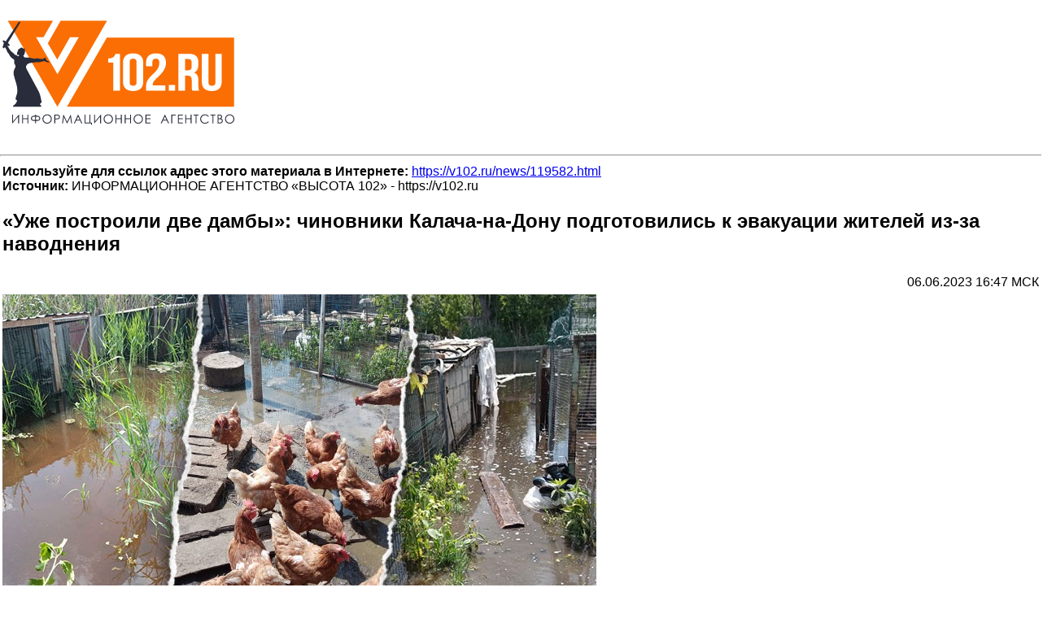

--- FILE ---
content_type: text/html; charset=UTF-8
request_url: https://v102.ru/print/119582.html
body_size: 3677
content:
<!DOCTYPE html>
<html>
<head>
<title>«Уже построили две дамбы»: чиновники Калача-на-Дону подготовились к эвакуации жителей из-за наводнения</title>
<META http-equiv="Content-Type" content="text/html; charset=utf-8">
<meta name="viewport" content="width=device-width, initial-scale=1">
<meta name="robots" content="noindex,nofollow"/>
<link rel="canonical" href="https://v102.ru/news/119582.html">
<meta name="description" content="Руководство администрации городского поселения Калач-на-Дону Волгоградской области объяснилось по поводу затопления подворий и подвалов части домов в..."/>
<meta name="keywords" content="вод,поселения,грунтовых,администрации,городского,водохранилище,стороны,чиновники,жители,уровня" />
<style type="text/css">
	body { font: normal 14px Arial; }
	table tr td { font-size: 16px; }
	@media print {
		body { font: normal 10px Arial; }
		table tr td { font-size: 12px; }
	}
	img.imgnews {border:1px solid #DAD8D0;margin:0 10px 2px 0;padding:1px;}
</style>
</head>

<body bgColor="#ffffff" leftmargin="0" topmargin="10" marginwidth="0" marginheight="0"><center>
<table border="0" width="100%"><tr><td><table width="20%" border="0" cellspacing="0" cellpadding="0"><tr><td width="20%"><a href="/"><img src="/_sources/images/logo_v102_new.svg" alt="ВЫСОТА 102" width="285" height="173" border="0"></a></td></tr></table></td></tr></table>
<hr width="100%">
<table border="0" width="100%">
<tr><td>
<b>Используйте для ссылок адрес этого материала в Интернете:</b> <a href="https://v102.ru/news/119582.html">https://v102.ru/news/119582.html</a><br/>
<b>Источник: </b>ИНФОРМАЦИОННОЕ АГЕНТСТВО «ВЫСОТА 102» - https://v102.ru<br/>



<h2>«Уже построили две дамбы»: чиновники Калача-на-Дону подготовились к эвакуации жителей из-за наводнения</h2>


</td></tr>
<tr><td align="right">06.06.2023 16:47 МСК</td></tr></table>

<table border="0"><tr><td width="100%" align="justify"><div><img border="0" alt="" width="730" src="https://media.v102.ru/pictures/20230606164551.jpg" /><br /> 
</div> 
<div> 
  <div style="height: 12px;"></div>Руководство администрации городского поселения Калач-на-Дону Волгоградской области объяснилось по поводу затопления подворий и подвалов части домов в населенном пункте, от которого страдают жители. Как говорится в ответе на редакционный запрос V102.RU, причиной произошедшего весной наводнения власти назвали превышение наполнения Цимлянского водохранилища, которое произошло впервые за последние пять лет.&nbsp;
</div> 
<div> 
  <div style="height: 12px;"></div>- В период снеготаяния происходит подпор и питание грунтовых вод со стороны водоразделов. В итоге как раз в районе самого города сталкиваются два потока: паводковый со стороны реки Дон и стоковый со стороны водораздела, - пояснили в администрации городского поселения. – А уровень в реках Дон, реке Гусиха и озере Кондол непосредственно зависит от уровня в Цимлянском водохранилище и от количества сбрасываемой им воды.&nbsp;
</div> 
<div> 
  <div style="height: 12px;"></div>Также в администрации пояснили, почему проблему с наводнением нельзя решить с помощью насосных станций, которые установлены на Гусихе и озере.&nbsp;
</div> 
<div> 
  <div style="height: 12px;"></div>- Работа насосных станций не дает какого-либо положительного результата при подъеме грунтовых вод, так как происходит постоянная подпитка реки Гусиха и озера Кондол грунтовыми водами. Данные водоемы находятся в федеральной собственности, поэтому перекачка поверхностных вод из Гусихи и озера Кондол в Цимлянское водохранилище должна осуществляться в соответствии с Водным кодексом РФ. Соответственно, администрация Калачевского городского поселения не вправе расходовать бюджетные средства и совершать какие-либо действия в отношении указанных водных объектов, не являющихся муниципальной собственностью, в том числе обеспечить непрерывную работу насосных станций в связи с невозможностью компенсации расходов на электроэнергию, - констатировали в администрации поселения.&nbsp;
</div> 
<div> 
  <div style="height: 12px;"></div>Вместе с тем чиновники заверили, что в рамках своих полномочий предприняли ряд действий для защиты домовладений от подтопления.
</div> 
<div> 
  <div style="height: 12px;"></div>- В поселении создан резерв грунта для возведения ограждающих дамб, приведены в готовность силы и средства подведомственных предприятий и организаций, определены места временного размещения людей в случае переселения из зон подтопления, - отчитались в администрации городского поселения.&nbsp;
</div> 
<div> 
  <div style="height: 12px;"></div>- По последним данным, в настоящее время выявлено повышение уровня грунтовых вод в подвальных помещениях 6 домовладений, подтопление 14 земельных участков. Также возведены две дамбы на двух участках, - цитата из ответа.&nbsp;
</div> 
<div>В то же время чиновники рекомендовали местным жителям делать подвалы в домах, ориентируясь на информацию о залегании грунтовых вод на глубине 2,2-4 метров. И успокоили прогнозом, что летом по мере снижения уровня воды в Цимлянском водохранилище снизится и уровень грунтовых вод в связанных с ним водных объектах. А, значит, следя логике чиновников, проблема «рассосется» сама собой.&nbsp;
</div> 
<div><a href="https://v102.ru/news/119402.html"> 
    <div style="height: 12px;"></div>Напомним, </a>как сообщало V102.RU, жители нескольких улиц и переулков в Калаче-на-Дону, расположенных на береговой линии, вот уже третий месяц вынуждены жить, как в Венеции – с залитыми огородами, дорогами и подвалами домов. Воды в некоторых подворьях столько, что дети купаются там, как в бассейне. Люди не смогли высадить овощи, они испытывают трудности с размещением домашней птицы и скотины в затопленных хозпостройках. Как утверждают жители, дома от влаги и сырости уже начали разрушаться. По их словам, проблему можно было решить, организовав регулярную откачку воды насосными станциями, однако чиновники этого не делают. При этом никакого режима ЧС власти в городе не ввели.
</div> 
<div><i> 
    <div style="height: 12px;"></div>Фото читателей V102.RU</i> 
</div> 
<div><br /> 
</div> 
<div><br /> 
</div><br clear="all"/></td></tr></table>

<hr width="100%">

<table width="100%"><tr align="right"><td>&copy; 2006-2025 Информационное агентство "ВЫСОТА 102"</td></tr></table>

</center>
<br/><br/>
<div id="counters">
			    <div class="counter">
			    <!--LiveInternet counter--><script type="text/javascript"><!--
new Image().src = "//counter.yadro.ru/hit?r"+
escape(document.referrer)+((typeof(screen)=="undefined")?"":
";s"+screen.width+"*"+screen.height+"*"+(screen.colorDepth?
screen.colorDepth:screen.pixelDepth))+";u"+escape(document.URL)+
";h"+escape(document.title.substring(0,80))+
";"+Math.random();//--></script><!--/LiveInternet-->
			    </div>
				<div class="counter">
				<!--LiveInternet logo--><a href="https://www.liveinternet.ru/click"
target="_blank"><img src="//counter.yadro.ru/logo?38.4"
title="LiveInternet"
alt="" border="0" width="31" height="31"/></a><!--/LiveInternet-->
				</div>
				<!-- <div class="counter"><div>{RSS_STATISTIC}</div></div> -->
			</div><!-- /counters -->

</body>
</html>


--- FILE ---
content_type: image/svg+xml
request_url: https://v102.ru/_sources/images/logo_v102_new.svg
body_size: 4914
content:
<?xml version="1.0" encoding="UTF-8"?>
<!DOCTYPE svg PUBLIC "-//W3C//DTD SVG 1.1//EN" "http://www.w3.org/Graphics/SVG/1.1/DTD/svg11.dtd">
<!-- Creator: CorelDRAW 2018 (64-Bit) -->
<svg xmlns="http://www.w3.org/2000/svg" xml:space="preserve" width="2488px" height="1115px" version="1.1" style="shape-rendering:geometricPrecision; text-rendering:geometricPrecision; image-rendering:optimizeQuality; fill-rule:evenodd; clip-rule:evenodd"
viewBox="0 0 2483.72 1113.43"
 xmlns:xlink="http://www.w3.org/1999/xlink">
 <defs>
  <style type="text/css">
   <![CDATA[
    .fil2 {fill:#282C3B}
    .fil0 {fill:#FA6E03}
    .fil3 {fill:#FEFEFE;fill-rule:nonzero}
    .fil4 {fill:#282C3B;fill-rule:nonzero}
    .fil1 {fill:#FA6E03;fill-rule:nonzero}
   ]]>
  </style>
 </defs>
 <g id="Слой_x0020_1">
  <metadata id="CorelCorpID_0Corel-Layer"/>
  <g id="_1643185120">
   <polygon class="fil0" points="1118.43,180.48 2481.09,180.48 2481.09,921.05 690.86,921.05 "/>
   <polygon class="fil1" points="439.97,175.21 359.97,175.21 588.95,571.81 817.93,175.21 723.38,175.21 586.86,415.84 486.17,241.18 623,0 1120.52,0 588.76,921.05 56.98,0 541.7,0 "/>
   <path class="fil2" d="M141.93 366.37c-8.84,-2.5 -10.84,-6.25 -15.81,-12.06 -13.5,-15.84 -18.16,-14.37 -31.01,-25.88 -9.74,-8.72 -35.55,-47.32 -42.2,-67.26 4.39,1.29 11.47,7.3 13.97,10.62l13 -9.96 -10.41 -13.56 -10.2 -12.94 127.88 -211.17 3.81 -17.46 -18.4 8.03 -136.84 204.85 -29.42 -12.61 -2.56 15.81 12.3 14.11c-6.99,18.4 -7.5,13.08 -6.2,32.89 -2.13,1.12 -7.61,-1.73 -9.84,10.57 4.01,4.87 11.13,10.23 15.53,15.24 7.44,-5.1 6.47,-6.29 7.34,-14.25 15.03,6.47 21.07,36.91 33.39,58.2 28.95,29.12 11,34.87 54.02,66.32 5.04,3.68 11.58,7.54 17.05,11.99 1.72,21.53 -7.34,27.63 4.13,47.47 16.54,28.59 5.34,32.63 0.55,45.27 -3.74,6.31 -16.55,30.34 -11.63,64.75 15.18,76.42 59.25,148.89 30.13,224.02 -23.76,61.03 6.57,43.96 5.77,56.16 -3.65,23.59 -22.82,44.52 -43.65,54.97l0 10.56 303.22 0c-1.4,-7.56 3.09,-15.74 -14.41,-23.12 -0.23,-5.69 2.81,-9.95 6.75,-13.68 15.63,-14.82 12.89,-6.79 8.16,-30.45 -6.64,-33.14 -12.72,-66.74 -27.85,-96.89l-130.2 -241.31c-9.62,-19.14 -6.64,-33.55 9.18,-50.57 11.83,-12.75 42.48,-14.92 60.86,-17.17 8.3,-1.01 16.8,-2.54 25.25,-3.74 18.65,-2.64 36.37,1.95 51.62,-2.59 10.76,-3.19 35.53,-12.06 47.79,-7.71 11.19,3.98 20.04,7.05 31.26,10.38 8.93,2.65 14.81,1.67 16.13,-0.42 0.97,-1.55 1,-4.92 -4.95,-7.5 -0.09,-0.04 -16.99,-9.54 -17.95,-10.46 -4.53,-4.31 -15.54,-14.06 -17.23,-17.21l7.14 -2.26c2.12,-0.27 2.3,0.25 4.85,-0.39 0.02,-5.37 -2.45,-5.2 -7.97,-6.21 -18.06,-3.26 -18.16,-2.61 -27.28,9.1 -14.47,1.08 -46.25,-3.47 -60.13,-6.14 -9.13,-1.75 -19.95,1.8 -28.81,3.06 -10.89,1.54 -18.04,-2.01 -26.95,-4.1 -7.52,-1.76 -48.07,-9.82 -53.74,-9.45 -19.42,1.29 -30.06,3.48 -39.2,-8.99 -2.54,-3.47 -3.73,-7.18 -3.62,-11.65 4.18,-2.82 8.79,-8.87 10.27,-14.09 2,-7.14 -3.09,0.01 1.89,-8.79 3.53,-6.23 8.26,-21.26 5.28,-28.12 -3.81,-8.79 -0.78,-13.3 -2.21,-22.75 -8.38,-1.72 -13.7,0.68 -20.53,-3.34 -10.76,-6.35 -8.27,-17.76 -42.95,8.34 -3.36,2.53 -11.28,9.46 -11.96,11.6 -2.09,6.64 2.91,-1.13 2.74,6.72 -0.05,2.83 -0.75,2.62 -1.46,3.81l-2.44 3.05c-4.4,5.47 -6.72,8.52 -6.95,17.06 -0.4,14.54 -3.76,21.7 10.53,19.47l6.6 -0.51c0.25,0.04 0.85,0.69 1.01,0.37 1.15,-2.13 3.09,8.48 -0.75,16.96 -11.72,-4.03 -12.42,-9.54 -31.69,-14.99z"/>
   <path class="fil3" d="M1132.25 402.88c13.86,0 25.22,-1.31 34.1,-3.94 8.87,-2.63 16.12,-6.2 21.75,-10.7 5.62,-4.51 10.17,-9.77 13.64,-15.78 3.46,-6 6.49,-12.39 9.09,-19.15l48.05 0 0 394.34 -71.43 0 0 -300.83 -55.2 0 0 -43.94zm230.53 254.07c0,14.27 3.35,24.32 10.06,30.14 6.71,5.82 15.7,8.73 26.95,8.73 11.26,0 20.24,-2.91 26.95,-8.73 6.71,-5.82 10.07,-15.87 10.07,-30.14l0 -212.94c0,-14.27 -3.36,-24.32 -10.07,-30.14 -6.71,-5.82 -15.69,-8.73 -26.95,-8.73 -11.25,0 -20.24,2.91 -26.95,8.73 -6.71,5.82 -10.06,15.87 -10.06,30.14l0 212.94zm-71.43 -209c0,-31.92 9.3,-56.43 27.92,-73.51 18.61,-17.09 45.45,-25.64 80.52,-25.64 35.07,0 61.91,8.55 80.52,25.64 18.62,17.08 27.93,41.59 27.93,73.51l0 205.06c0,31.92 -9.31,56.43 -27.93,73.52 -18.61,17.08 -45.45,25.63 -80.52,25.63 -35.07,0 -61.91,-8.55 -80.52,-25.63 -18.62,-17.09 -27.92,-41.6 -27.92,-73.52l0 -205.06zm388.97 2.26c0,-17.66 -3.35,-29.58 -10.06,-35.78 -6.71,-6.2 -15.7,-9.29 -26.95,-9.29 -11.26,0 -20.24,2.91 -26.95,8.73 -6.71,5.82 -10.07,15.87 -10.07,30.14l0 42.25 -67.53 0 0 -38.31c0,-31.92 8.98,-56.43 26.95,-73.51 17.96,-17.09 44.48,-25.64 79.55,-25.64 35.06,0 61.58,8.55 79.54,25.64 17.97,17.08 26.95,41.59 26.95,73.51 0,21.41 -3.79,40.75 -11.36,58.03 -7.58,17.27 -16.99,33.04 -28.25,47.32 -11.26,14.27 -23.38,27.32 -36.36,39.15 -12.99,11.83 -24.68,23.1 -35.07,33.8 -10.39,10.7 -18.62,21.31 -24.67,31.83 -6.07,10.51 -8.02,21.59 -5.85,33.24l135.07 0 0 56.33 -206.5 0 0 -48.45c0,-19.15 3.46,-36.05 10.39,-50.7 6.92,-14.65 15.69,-28.07 26.3,-40.28 10.6,-12.2 21.97,-23.66 34.09,-34.36 12.12,-10.71 23.49,-22.06 34.09,-34.08 10.6,-12.02 19.37,-25.17 26.3,-39.44 6.93,-14.27 10.39,-30.98 10.39,-50.13zm170.13 237.73l0 59.71 -68.83 0 0 -59.71 68.83 0zm183.78 59.71c-0.87,-2.63 -1.74,-5.07 -2.6,-7.32 -0.87,-2.26 -1.63,-5.07 -2.27,-8.45 -0.66,-3.38 -1.09,-7.7 -1.3,-12.96 -0.22,-5.26 -0.33,-11.83 -0.33,-19.72l0 -61.97c0,-18.4 -3.68,-31.36 -11.04,-38.87 -7.36,-7.51 -19.26,-11.26 -35.71,-11.26l-24.68 0 0 160.55 -71.43 0 0 -394.34 107.8 0c37.23,0 64.17,7.51 80.84,22.53 16.67,15.03 25,37.75 25,68.17l0 30.98c0,40.56 -15.58,67.23 -46.75,79.99 18.18,6.39 30.63,16.81 37.34,31.27 6.71,14.46 10.06,32.02 10.06,52.67l0 60.85c0,9.76 0.43,18.3 1.3,25.63 0.87,7.32 3.03,14.74 6.49,22.25l-72.72 0zm-77.93 -338l0 121.11 27.93 0c13.41,0 23.91,-3 31.49,-9.01 7.58,-6.01 11.36,-16.9 11.36,-32.67l0 -38.87c0,-14.28 -2.92,-24.6 -8.76,-30.99 -5.85,-6.38 -15.05,-9.57 -27.6,-9.57l-34.42 0zm250.66 -56.34l0 304.67c0,14.37 3.36,24.32 10.06,29.96 6.71,5.63 15.7,8.45 26.96,8.45 11.25,0 20.23,-2.82 26.94,-8.45 6.72,-5.64 10.07,-15.59 10.07,-29.96l0 -304.67 67.53 0 0 300.26c0,31.93 -8.98,56.43 -26.95,73.52 -17.96,17.08 -44.48,25.63 -79.55,25.63 -35.06,0 -61.58,-8.55 -79.54,-25.63 -17.97,-17.09 -26.95,-41.59 -26.95,-73.52l0 -300.26 71.43 0z"/>
   <path class="fil4" d="M178.5 1099.36l-9.86 0 0 -72.52 -62.29 72.52 -2.13 0 0 -94.38 9.47 0 0 73.59 62.68 -73.59 2.13 0 0 94.38zm31.8 -94.38l9.46 0 0 39.57 48.11 0 0 -39.57 9.47 0 0 94.38 -9.47 0 0 -45.61 -48.11 0 0 45.61 -9.46 0 0 -94.38zm140.05 0l9.46 0 0 12.09 7.26 0c14.19,0 24.05,2.76 29.55,8.3 5.52,5.55 8.28,12.21 8.28,19.94 0,7.08 -2.43,13.35 -7.27,18.84 -4.87,5.5 -14.07,8.27 -27.63,8.27l-10.19 0 0 26.94 -9.46 0 0 -26.94 -10.15 0c-7.16,0 -13.12,-0.71 -17.81,-2.09 -4.71,-1.4 -8.74,-4.38 -12.09,-8.94 -3.36,-4.55 -5.04,-9.9 -5.04,-16.08 0,-7.69 2.73,-14.33 8.21,-19.89 5.48,-5.56 15.36,-8.35 29.69,-8.35l7.19 0 0 -12.09zm9.46 21.29l0 36.95 9.95 0 5.06 0.06c6.59,0 11.64,-1.71 15.12,-5.15 3.48,-3.42 5.24,-7.73 5.24,-12.95 0,-5.74 -2.06,-10.34 -6.16,-13.76 -4.12,-3.44 -10.32,-5.15 -18.62,-5.15l-10.59 0zm-9.46 0l-10.58 0c-7.76,0 -13.83,1.63 -18.21,4.89 -4.38,3.26 -6.57,7.91 -6.57,13.98 0,5.19 1.72,9.5 5.19,12.97 3.46,3.44 8.65,5.17 15.53,5.17l4.76 -0.06 9.88 0 0 -36.95zm127.61 -23.66c14.28,0 26.24,4.78 35.86,14.31 9.62,9.53 14.44,21.27 14.44,35.21 0,13.82 -4.8,25.54 -14.39,35.16 -9.62,9.62 -21.32,14.44 -35.15,14.44 -13.98,0 -25.78,-4.8 -35.4,-14.37 -9.62,-9.58 -14.44,-21.17 -14.44,-34.77 0,-9.07 2.19,-17.46 6.57,-25.22 4.38,-7.74 10.36,-13.8 17.95,-18.18 7.55,-4.39 15.75,-6.58 24.56,-6.58zm0.41 9.2c-6.96,0 -13.58,1.82 -19.85,5.46 -6.24,3.63 -11.13,8.52 -14.66,14.68 -3.5,6.18 -5.25,13.03 -5.25,20.61 0,11.2 3.87,20.67 11.65,28.38 7.78,7.73 17.16,11.59 28.11,11.59 7.34,0 14.11,-1.78 20.33,-5.32 6.25,-3.55 11.11,-8.42 14.6,-14.58 3.48,-6.15 5.23,-12.99 5.23,-20.53 0,-7.49 -1.75,-14.26 -5.23,-20.3 -3.49,-6.05 -8.42,-10.9 -14.75,-14.53 -6.33,-3.64 -13.06,-5.46 -20.18,-5.46zm77.94 -6.83l18.82 0c10.78,0 18.08,0.46 21.84,1.4 5.4,1.34 9.8,4.05 13.22,8.2 3.44,4.11 5.15,9.31 5.15,15.55 0,6.29 -1.67,11.46 -5.02,15.56 -3.33,4.07 -7.93,6.81 -13.78,8.23 -4.3,1.03 -12.3,1.54 -24.01,1.54l-6.75 0 0 43.9 -9.47 0 0 -94.38zm9.47 9.2l0 32.07 15.99 0.2c6.46,0 11.2,-0.59 14.19,-1.77 3.01,-1.19 5.37,-3.07 7.08,-5.7 1.71,-2.63 2.57,-5.59 2.57,-8.83 0,-3.15 -0.86,-6.07 -2.57,-8.7 -1.71,-2.63 -3.98,-4.49 -6.79,-5.6 -2.8,-1.13 -7.38,-1.67 -13.78,-1.67l-16.69 0zm73.35 85.18l13.09 -94.38 1.95 0 38.4 77.43 38.17 -77.43 1.43 0 13.58 94.38 -9.14 0 -9.46 -67.56 -33.44 67.56 -2.47 0 -33.76 -68.09 -9.06 68.09 -9.29 0zm172.64 -94.38l44.04 94.38 -10.15 0 -14.74 -31.02 -40.91 0 -14.66 31.02 -10.51 0 44.56 -94.38 2.37 0zm-1.18 19.8l-16.24 34.36 32.4 0 -16.16 -34.36zm138.8 74.58l-69.93 0 0 -94.38 9.46 0 0 85.58 43.64 0 0 -85.58 9.47 0 0 85.58 16.17 0 0 22.87 -8.81 0 0 -14.07zm106.64 0l-9.86 0 0 -72.52 -62.29 72.52 -2.12 0 0 -94.38 9.46 0 0 73.59 62.69 -73.59 2.12 0 0 94.38zm76.93 -96.75c14.29,0 26.25,4.78 35.87,14.31 9.62,9.53 14.44,21.27 14.44,35.21 0,13.82 -4.8,25.54 -14.39,35.16 -9.63,9.62 -21.32,14.44 -35.15,14.44 -13.98,0 -25.79,-4.8 -35.4,-14.37 -9.62,-9.58 -14.45,-21.17 -14.45,-34.77 0,-9.07 2.2,-17.46 6.58,-25.22 4.38,-7.74 10.36,-13.8 17.94,-18.18 7.56,-4.39 15.76,-6.58 24.56,-6.58zm0.42 9.2c-6.97,0 -13.59,1.82 -19.85,5.46 -6.25,3.63 -11.13,8.52 -14.66,14.68 -3.5,6.18 -5.25,13.03 -5.25,20.61 0,11.2 3.87,20.67 11.65,28.38 7.78,7.73 17.15,11.59 28.11,11.59 7.34,0 14.11,-1.78 20.33,-5.32 6.25,-3.55 11.11,-8.42 14.59,-14.58 3.49,-6.15 5.24,-12.99 5.24,-20.53 0,-7.49 -1.75,-14.26 -5.24,-20.3 -3.48,-6.05 -8.41,-10.9 -14.74,-14.53 -6.33,-3.64 -13.06,-5.46 -20.18,-5.46zm77.81 -6.83l9.46 0 0 39.57 48.12 0 0 -39.57 9.46 0 0 94.38 -9.46 0 0 -45.61 -48.12 0 0 45.61 -9.46 0 0 -94.38zm98.9 0l9.47 0 0 39.57 48.11 0 0 -39.57 9.47 0 0 94.38 -9.47 0 0 -45.61 -48.11 0 0 45.61 -9.47 0 0 -94.38zm144.04 -2.37c14.29,0 26.25,4.78 35.87,14.31 9.62,9.53 14.44,21.27 14.44,35.21 0,13.82 -4.8,25.54 -14.39,35.16 -9.63,9.62 -21.32,14.44 -35.15,14.44 -13.98,0 -25.79,-4.8 -35.4,-14.37 -9.62,-9.58 -14.45,-21.17 -14.45,-34.77 0,-9.07 2.2,-17.46 6.58,-25.22 4.38,-7.74 10.36,-13.8 17.94,-18.18 7.56,-4.39 15.76,-6.58 24.56,-6.58zm0.42 9.2c-6.97,0 -13.59,1.82 -19.85,5.46 -6.25,3.63 -11.13,8.52 -14.66,14.68 -3.5,6.18 -5.25,13.03 -5.25,20.61 0,11.2 3.87,20.67 11.65,28.38 7.78,7.73 17.15,11.59 28.11,11.59 7.34,0 14.11,-1.78 20.33,-5.32 6.25,-3.55 11.11,-8.42 14.59,-14.58 3.49,-6.15 5.24,-12.99 5.24,-20.53 0,-7.49 -1.75,-14.26 -5.24,-20.3 -3.48,-6.05 -8.41,-10.9 -14.74,-14.53 -6.33,-3.64 -13.06,-5.46 -20.18,-5.46zm78.07 -6.83l54.03 0 0 9.2 -44.57 0 0 29.58 44.18 0 0 9.2 -44.18 0 0 37.2 44.18 0 0 9.2 -53.64 0 0 -94.38zm209.08 0l44.04 94.38 -10.14 0 -14.75 -31.02 -40.9 0 -14.66 31.02 -10.51 0 44.56 -94.38 2.36 0zm-1.18 19.8l-16.23 34.36 32.4 0 -16.17 -34.36zm78.2 74.58l-9.46 0 0 -94.38 47.33 0 0 9.2 -37.87 0 0 85.18zm60.62 -94.38l54.03 0 0 9.2 -44.57 0 0 29.58 44.17 0 0 9.2 -44.17 0 0 37.2 44.17 0 0 9.2 -53.63 0 0 -94.38zm79.32 0l9.46 0 0 39.57 48.12 0 0 -39.57 9.46 0 0 94.38 -9.46 0 0 -45.61 -48.12 0 0 45.61 -9.46 0 0 -94.38zm89.7 9.2l0 -9.2 51.67 0 0 9.2 -21.04 0 0 85.18 -9.59 0 0 -85.18 -21.04 0zm162.36 8.22l-7.45 5.71c-4.09,-5.34 -9.02,-9.4 -14.79,-12.16 -5.74,-2.76 -12.05,-4.14 -18.95,-4.14 -7.51,0 -14.48,1.82 -20.9,5.44 -6.42,3.61 -11.37,8.48 -14.9,14.57 -3.53,6.09 -5.3,12.97 -5.3,20.57 0,11.53 3.94,21.14 11.83,28.83 7.89,7.72 17.83,11.57 29.86,11.57 13.21,0 24.26,-5.17 33.15,-15.51l7.45 5.65c-4.71,5.98 -10.58,10.63 -17.61,13.89 -7.04,3.27 -14.9,4.91 -23.58,4.91 -16.52,0 -29.56,-5.5 -39.08,-16.5 -8,-9.27 -12.01,-20.48 -12.01,-33.61 0,-13.8 4.84,-25.44 14.52,-34.86 9.71,-9.44 21.85,-14.15 36.44,-14.15 8.81,0 16.76,1.73 23.86,5.19 7.1,3.49 12.93,8.35 17.46,14.6zm18.7 -8.22l0 -9.2 51.66 0 0 9.2 -21.03 0 0 85.18 -9.6 0 0 -85.18 -21.03 0zm74.68 -9.2l18.6 0c7.49,0 13.25,0.87 17.26,2.65 4.03,1.77 7.21,4.51 9.53,8.19 2.35,3.66 3.51,7.76 3.51,12.23 0,4.2 -1.03,8.02 -3.07,11.46 -2.04,3.44 -5.04,6.22 -8.98,8.37 4.91,1.66 8.68,3.61 11.3,5.87 2.66,2.23 4.69,4.95 6.16,8.15 1.47,3.18 2.21,6.64 2.21,10.36 0,7.58 -2.76,14 -8.3,19.24 -5.54,5.23 -12.97,7.86 -22.31,7.86l-25.91 0 0 -94.38zm9.2 9.2l0 30.24 5.41 0c6.57,0 11.41,-0.62 14.5,-1.83 3.09,-1.22 5.55,-3.15 7.34,-5.78 1.82,-2.63 2.72,-5.56 2.72,-8.76 0,-4.32 -1.51,-7.71 -4.54,-10.19 -3.04,-2.45 -7.86,-3.68 -14.48,-3.68l-10.95 0zm0 39.7l0 36.28 11.72 0c6.9,0 11.96,-0.68 15.18,-2.01 3.22,-1.36 5.81,-3.49 7.76,-6.36 1.95,-2.87 2.94,-5.98 2.94,-9.31 0,-4.21 -1.39,-7.89 -4.12,-11.02 -2.74,-3.11 -6.51,-5.26 -11.31,-6.42 -3.22,-0.77 -8.83,-1.16 -16.83,-1.16l-5.34 0zm120.12 -51.27c14.28,0 26.24,4.78 35.86,14.31 9.62,9.53 14.44,21.27 14.44,35.21 0,13.82 -4.8,25.54 -14.39,35.16 -9.63,9.62 -21.32,14.44 -35.15,14.44 -13.98,0 -25.79,-4.8 -35.4,-14.37 -9.62,-9.58 -14.45,-21.17 -14.45,-34.77 0,-9.07 2.2,-17.46 6.58,-25.22 4.38,-7.74 10.36,-13.8 17.94,-18.18 7.56,-4.39 15.76,-6.58 24.57,-6.58zm0.41 9.2c-6.97,0 -13.58,1.82 -19.85,5.46 -6.25,3.63 -11.13,8.52 -14.66,14.68 -3.5,6.18 -5.25,13.03 -5.25,20.61 0,11.2 3.87,20.67 11.65,28.38 7.78,7.73 17.16,11.59 28.11,11.59 7.34,0 14.11,-1.78 20.33,-5.32 6.25,-3.55 11.11,-8.42 14.6,-14.58 3.48,-6.15 5.23,-12.99 5.23,-20.53 0,-7.49 -1.75,-14.26 -5.23,-20.3 -3.49,-6.05 -8.42,-10.9 -14.75,-14.53 -6.33,-3.64 -13.06,-5.46 -20.18,-5.46z"/>
  </g>
 </g>
</svg>
